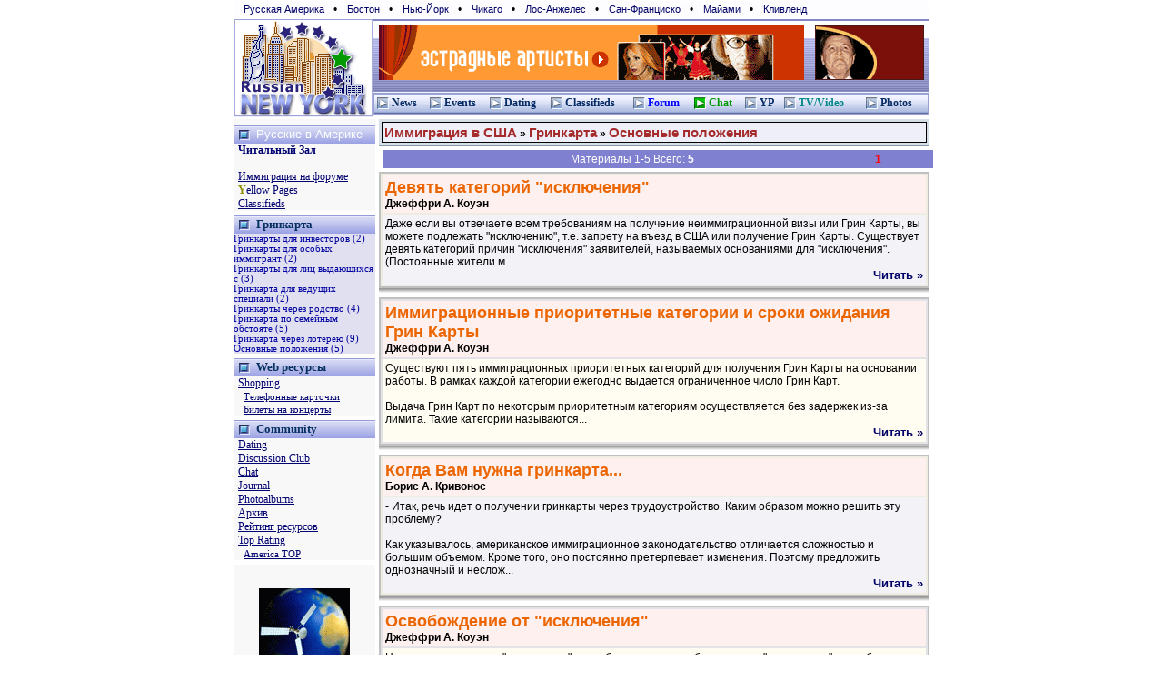

--- FILE ---
content_type: text/html; charset=windows-1251
request_url: http://newyork.ru/books/list.php?id_cat=2173
body_size: 5205
content:

<HTML>
<HEAD>
<meta http-equiv="Content-Type" content="text/html; charset=windows-1251">
<TITLE>Иммиграция в США &raquo;  Гринкарта &raquo;  Основные положения, </TITLE>
<link rel="stylesheet" href="/gfx/ny/style_ns.css">
</HEAD>
<body bgcolor="#ffffff" marginwidth="0" marginheight="0" topmargin="0" leftmargin="0" >
<table width="766" align=center border=0 cellspacing="0" cellpadding="0" background="/gfx/ny/BackGr_Day.gif" style='border-bottom: 2px solid #fff'>
 <tr><td colspan=3><style> 
div.th { padding: 3px; }
div.th a { text-decoration: none; padding: 2px; margin-left: 6px; margin-right: 5px; font-size: 11px; font-face: verdana }
div.th a:hover { background: #ffa }
</style>
<div class=th>
<a href=http://www.russianamerica.com>Русская Америка</a> &#149;
<a href=http://www.russianBoston.com>Бостон</a> &#149;
<a href=http://www.newyork.ru>Нью-Йорк</a> &#149;
<a href=http://www.russianchicago.com>Чикаго</a> &#149;
<a href=http://www.russianla.com>Лос-Анжелес</a> &#149;
<a href=http://www.russiansanfran.com>Сан-Франциcко</a> &#149;
<a href=http://www.russianmiami.com>Майами</a> &#149;
<a href=http://www.russiancleveland.com>Кливленд</a>
</div>
</td></tr>

 <tr> <!-- Logo -->
  <td valign=top width=154>
     <a href=/ target=_top><img align=right width=154 height=109 src="/gfx/ny/Logo_Day.gif" border=0 hspace=0 alt="RussianNew York Homepage"></a></td>
  <td> <!-- Line & Banners -->
   <table width=100% border=0 cellspacing=0 cellpadding=0>
    <!-- decor line -->
    <tr><td colspan=2><img width=100% height="8" src="/gfx/ny/TopLine_Day.gif" border=0 ></td></tr>
    <!-- banners -->
    <tr><td style='padding-left: 6px'><a target=_top href=/common/b2.php/118><img border=0 width=468 height=60 src="/common/b2/img/rsc/rosconcert468x60.gif" alt="Руссике артисты на Американской сцене"></a><td style='padding-right: 6px'><a target=_top href=/common/b2.php/358><img border=0 width=120 height=60 src="/common/b2/img/rsc/rsc-120x60.gif" alt="Русские концерты на Американской сцене"></a>    <!--empty line   -->
    <tr><td colspan=2 height="13"><img src=/cg/0.gif></td></tr> 
    <tr><td colspan=2 height=26>
      <!-- menu -->
      <table width=100% border="0" height="26" cellspacing="0" cellpadding="0" align="left" background="/gfx/ny/menu.gif">
      <tr>
	    <td><img src=/gfx/ny/0.gif width=1></td>
          <td align=left>&nbsp;<img src=/gfx/ny/1.gif width=13 height=13 align=absmiddle>
            <a href="common/arc" class="hdr">News</a></td>
          <td align=left>&nbsp;<img src=/gfx/ny/1.gif width=13 height=13 align=absmiddle>
            <a href="http://www.rosconcert.com/" class="hdr">Events</a></td>
          <td align=left>&nbsp;<img src=/gfx/ny/1.gif width=13 height=13 align=absmiddle> 
            <a href="http://www.holostyak.com/" class="hdr">Dating</a></td>
          <td align=left>&nbsp;<img src=/gfx/ny/1.gif width=13 height=13 align=absmiddle> 
            <a href="http://classifieds.russianamerica.com/rus/newyork/" class="hdr">Classifieds</a></td>
          <td align=left>&nbsp;<img src=/gfx/ny/1.gif width=13 height=13 align=absmiddle> 
            <a style='color: #00f' href="/forum-ny.php" class="hdr"> Forum</a></td>
          <td align=left>&nbsp;<img src=/gfx/ny/2.gif width=13 height=13 align=absmiddle> 
            <a href="http://chat.russianamerica.com" class="hdr"><font color=#009900>Chat</font></a></td>
          <td align=left>&nbsp;<img src=/gfx/ny/1.gif width=13 height=13 align=absmiddle> 
            <a href="/business/?idstate=NY" class="hdr" >YP</a></td> <!-- style='color: #ffff00' -->
          <td align=left>&nbsp;<img src=/gfx/ny/1.gif width=13 height=13 align=absmiddle> 
            <a href="http://tv.russianamerica.com" class="hdr" style='color: #088'>TV/Video</a>&nbsp;</td>
          <td align=left>&nbsp;<img src=/gfx/ny/1.gif width=13 height=13 align=absmiddle> 
            <a href="http://photos.russianamerica.com" class="hdr">Photos</a>&nbsp;</td>
     	  <td><img src=/gfx/ny/0.gif width=1></td>
       </tr>
       </table></td></tr> <!-- end of menu -->
       <!--empty line -->

    <tr><td width=100% height="1"><img src=/cg/0.gif width=1 height=1></td></tr>

   </table></td></tr> <!-- end of banners -->
</table>
<table width="766" border="0" cellspacing="0" cellpadding="0" align="center"><tr>
<td width="150" valign="top" rowspan="3" bgcolor=#f8f8f8>
<table><tr><td> <img src=/cg/0.gif width=150 height=1></td</tr></table>
<table width="100%" border="0" cellspacing="0" cellpadding="0">
<tr><td align=left width=25 background=/gfx/ny/vlmenu.gif style='padding-top: 3px; padding-bottom: 3px;'>&nbsp;
      <img src=/gfx/ny/3.gif width=12 height=11 align=absmiddle></td>
    <td background=/gfx/ny/vlmenu.gif> 
    <a class=hright href="#"><a href=/books/?id_up=6 class=tit style='color: #fff;font-weght: bold'>Русские в Америке</a></a></td></tr>

<tr><td colspan=2 style='padding-left: 5px'><a class=left href="/books/"><b>Читальный Зал</b></a><br><a class=left href=""></a><br><a class=left href="/forum.php?c=2">Иммиграция на форуме</a><br><a class=left href="/business/"><font color=#8f8f00><b>Y</b></font>ellow Pages</a><br><a class=left href="/class/">Classifieds</a><br></td></tr>
<tr><td bgcolor=#ffffff colspan=2><img src=/cg/0.gif width=1 height=5></td></tr></table>


<table width="100%" border="0" cellspacing="0" cellpadding="0"><tr><td align=left width=25 background=/gfx/ny/vlmenu.gif style='padding-top: 3px; padding-bottom: 3px;'>&nbsp;
      <img src=/gfx/ny/3.gif width=12 height=11 align=absmiddle></td>
    <td background=/gfx/ny/vlmenu.gif> 
    <a class=hright href="#">Гринкарта</a></td></tr>
<tr bgcolor=#e0e0f0><td colspan=2><a class=smtxt href=list.php?id_cat=2143>Гринкарты для инвесторов (2)</a><br><a class=smtxt href=list.php?id_cat=2144>Гринкарты для особых иммигрант (2)</a><br><a class=smtxt href=list.php?id_cat=2147>Гринкарты для лиц выдающихся с (3)</a><br><a class=smtxt href=list.php?id_cat=2148>Гринкарта для ведущих специали (2)</a><br><a class=smtxt href=list.php?id_cat=2149>Гринкарты через родство (4)</a><br><a class=smtxt href=list.php?id_cat=2150>Гринкарта по семейным обстояте (5)</a><br><a class=smtxt href=list.php?id_cat=2151>Гринкарта через лотерею (9)</a><br><a class=smtxt href=list.php?id_cat=2173>Основные положения (5)</a><br></td></tr><tr><td bgcolor=#ffffff colspan=2><img src=/cg/0.gif width=1 height=5></td></tr></table>
<table width="100%" border="0" cellspacing="0" cellpadding="0">
<tr><td align=left width=25 background=/gfx/ny/vlmenu.gif style='padding-top: 3px; padding-bottom: 3px;'>&nbsp;
      <img src=/gfx/ny/3.gif width=12 height=11 align=absmiddle></td>
    <td background=/gfx/ny/vlmenu.gif> 
    <a class=hright href="#">Web ресурсы</a></td></tr>

<tr><td colspan=2 style='padding-left: 5px'><a class=left href="/store/">Shopping</a><br>&nbsp;&nbsp;<a class=left_sm href="http://rus.masterbell.com">Телефонные карточки</a><br>&nbsp;&nbsp;<a class=left_sm href="/events/">Билеты на концерты</a><br></td></tr>
<tr><td bgcolor=#ffffff colspan=2><img src=/cg/0.gif width=1 height=5></td></tr></table>


<table width="100%" border="0" cellspacing="0" cellpadding="0">
<tr><td align=left width=25 background=/gfx/ny/vlmenu.gif style='padding-top: 3px; padding-bottom: 3px;'>&nbsp;
      <img src=/gfx/ny/3.gif width=12 height=11 align=absmiddle></td>
    <td background=/gfx/ny/vlmenu.gif> 
    <a class=hright href="#">Community</a></td></tr>

<tr><td colspan=2 style='padding-left: 5px'><a class=left href="">Dating</a><br><a class=left href="">Discussion Club</a><br><a class=left href="">Chat</a><br><a class=left href="/journal/">Journal</a><br><a class=left href="/albums/">Photoalbums</a><br><a class=left href="/archive/">Архив</a><br><a class=left href="/archive/Top.php">Рейтинг ресурсов</a><br><a class=left href="http://www.russianAmerica.com/top/?id_reg=-1">Top Rating</a><br>&nbsp;&nbsp;<a class=left_sm href="http://www.russianAmerica.com/top/?id_reg=1">America TOP</a><br></td></tr>
<tr><td bgcolor=#ffffff colspan=2><img src=/cg/0.gif width=1 height=5></td></tr></table>

<br><center><p><a target=_top href=/common/b2.php/283><img border=0 width=100 height=100 src="/common/b2/img/ra/17798-ra100x100_radio_tv_1.gif" alt=""></a></p></center><br><br><br><center><p><a target=_top href=/common/b2.php/1087><img border=0 width=120 height=120 src="/common/b2/img/user/4-tv-ra-120.gif" alt=""></a></p></center><br><br><br><center><p><a target=_top href=/common/b2.php/15><img border=0 width=100 height=100 src="/common/b2/img/mbell/ComFi-100x100a.gif" alt=""></a></p></center><br><br><br><center><p><a target=_top href=/common/b2.php/189><img border=0 width=100 height=100 src="/common/b2/img/ra/25251-ra100x100_news.gif" alt="Последние новости со всего мира."></a></p></center><br><br></td><td width=5 rowspan=2>&nbsp;</td><td valign=top width=719><table width="100%" border="0" cellspacing="0" cellpadding="3" style='border-bottom: 1px solid; border-color: #889daa'>
      <tr bgcolor="#d6dee6">
<td align=center style='font-weight: bold'><div align=left style='background: #EFEFFA; border: 1px solid; padding: 2px; border-color: #000'><a class=tit style='font-size: 15px; color: brown' target=_top href=index.php?id_up=2133><b>Иммиграция в США</b></a> &raquo;  <a class=tit style='font-size: 15px; color: brown' target=_top href=index.php?id_up=2142><b>Гринкарта</b></a> &raquo;  <a class=tit style='font-size: 15px; color: brown' target=_top href=index.php?id_up=2173><b>Основные положения</b></a></div></td>        
    </tr>
</table>
 

<table cellpadding=3 cellspacing=0 width="100%" style='margin: 4px'>
  <tr bgcolor="#8080d0">
  <td align=left >&nbsp;</td>
  <td align=center><font color=white>Материалы 1-5 Всего: <b>5</b></font></td>
  <td align=center><b><font color=red>1</font></b>&nbsp;</td>
  <td align=right>&nbsp;</td>
  </tr>
</table><table width="100%" border="1" cellspacing="0" cellpadding="0" bordercolor=#c0c0c0>
  <tr> 
    <td> 
      <table width="100%" border="1" cellspacing="0" cellpadding="3" bgcolor="#F2F2F7" bordercolor="#eFeCe2">
        <tr bgcolor="#fff0F0"> 
          <td><a class=title href=view.php?id=4629><b><big>Девять категорий &quot;исключения&quot;</big></b></a><br><b>Джеффри А. Коуэн</b> 
          
          </td>
        </tr>
        <tr><td>Даже если вы отвечаете всем требованиям на получение неиммиграционной визы или Грин Карты, вы можете подлежать "исключению", т.е. запрету на въезд в США или получение Грин Карты. Существует девять категорий причин "исключения" заявителей, называемых основаниями для "исключения". (Постоянные жители м...<br>
        <div align=right><a href=view.php?id=4629 class=tit><b>Читать &raquo;</b></a></div></td></tr>
      </table>
    </td>
  </tr>
</table>
<table width="100%" border="0" cellspacing="0" cellpadding="0" background="/gfx/shadow.gif">
  <tr><td><img src="/gfx/000.gif" width="1" height="10"></td></tr>
</table><table width="100%" border="1" cellspacing="0" cellpadding="0" bordercolor=#c0c0c0>
  <tr> 
    <td> 
      <table width="100%" border="1" cellspacing="0" cellpadding="3" bgcolor="#FFFCF2" bordercolor="#e2e2e7">
        <tr bgcolor="#fff0F0"> 
          <td><a class=title href=view.php?id=2345><b><big>Иммиграционные приоритетные категории и сроки ожидания Грин Карты</big></b></a><br><b>Джеффри А. Коуэн</b> 
          
          </td>
        </tr>
        <tr><td>Существуют пять иммиграционных приоритетных категорий для получения Грин Карты на основании работы. В рамках каждой категории ежегодно выдается ограниченное число Грин Карт. <br />
<br />
Выдача Грин Карт по некоторым приоритетным категориям осуществляется без задержек из-за лимита. Такие категории называются...<br>
        <div align=right><a href=view.php?id=2345 class=tit><b>Читать &raquo;</b></a></div></td></tr>
      </table>
    </td>
  </tr>
</table>
<table width="100%" border="0" cellspacing="0" cellpadding="0" background="/gfx/shadow.gif">
  <tr><td><img src="/gfx/000.gif" width="1" height="10"></td></tr>
</table><table width="100%" border="1" cellspacing="0" cellpadding="0" bordercolor=#c0c0c0>
  <tr> 
    <td> 
      <table width="100%" border="1" cellspacing="0" cellpadding="3" bgcolor="#F2F2F7" bordercolor="#eFeCe2">
        <tr bgcolor="#fff0F0"> 
          <td><a class=title href=view.php?id=5294><b><big>Когда Вам нужна гринкарта...</big></b></a><br><b>Борис А. Кривонос</b> 
          
          </td>
        </tr>
        <tr><td>- Итак, речь идет о получении гринкарты через трудоустройство. Каким образом можно решить эту проблему? <br />
<br />
Как указывалось, американское иммиграционное законодательство отличается сложностью и большим объемом. Кроме того, оно постоянно претерпевает изменения. Поэтому предложить однозначный и неслож...<br>
        <div align=right><a href=view.php?id=5294 class=tit><b>Читать &raquo;</b></a></div></td></tr>
      </table>
    </td>
  </tr>
</table>
<table width="100%" border="0" cellspacing="0" cellpadding="0" background="/gfx/shadow.gif">
  <tr><td><img src="/gfx/000.gif" width="1" height="10"></td></tr>
</table><table width="100%" border="1" cellspacing="0" cellpadding="0" bordercolor=#c0c0c0>
  <tr> 
    <td> 
      <table width="100%" border="1" cellspacing="0" cellpadding="3" bgcolor="#FFFCF2" bordercolor="#e2e2e7">
        <tr bgcolor="#fff0F0"> 
          <td><a class=title href=view.php?id=4630><b><big>Освобождение от &quot;исключения&quot;</big></b></a><br><b>Джеффри А. Коуэн</b> 
          
          </td>
        </tr>
        <tr><td>Не все основания для "исключения" могут быть сняты; освобождения от "исключения" могут быть доступны только близким родственникам граждан и резидентов США. Вы должны обращаться за освобождением. Иммиграционная служба учитывает несколько факторов, чтобы решить, предоставить ли освобождение от "исключ...<br>
        <div align=right><a href=view.php?id=4630 class=tit><b>Читать &raquo;</b></a></div></td></tr>
      </table>
    </td>
  </tr>
</table>
<table width="100%" border="0" cellspacing="0" cellpadding="0" background="/gfx/shadow.gif">
  <tr><td><img src="/gfx/000.gif" width="1" height="10"></td></tr>
</table><table width="100%" border="1" cellspacing="0" cellpadding="0" bordercolor=#c0c0c0>
  <tr> 
    <td> 
      <table width="100%" border="1" cellspacing="0" cellpadding="3" bgcolor="#F2F2F7" bordercolor="#eFeCe2">
        <tr bgcolor="#fff0F0"> 
          <td><a class=title href=view.php?id=2343><b><big>Права и обязанности обладателей Грин Карты</big></b></a><br><b>Джеффри А. Коуэн</b> 
          
          </td>
        </tr>
        <tr><td>Для заявителей, получивших вид на жительство через сертификацию труда или другим способом на основании работы, не предусмотрен минимальный срок, в течение которого они должны работать на спонсора. Вы не обязаны быть "рабом" всю жизнь. Однако если вы не работаете на спонсора или увольняетесь от него ...<br>
        <div align=right><a href=view.php?id=2343 class=tit><b>Читать &raquo;</b></a></div></td></tr>
      </table>
    </td>
  </tr>
</table>
<table width="100%" border="0" cellspacing="0" cellpadding="0" background="/gfx/shadow.gif">
  <tr><td><img src="/gfx/000.gif" width="1" height="10"></td></tr>
</table>
<table cellpadding=3 cellspacing=0 width="100%" style='margin: 4px'>
  <tr bgcolor="#8080d0">
  <td align=left >&nbsp;</td>
  <td align=center><font color=white>Материалы 1-5 Всего: <b>5</b></font></td>
  <td align=center><b><font color=red>1</font></b>&nbsp;</td>
  <td align=right>&nbsp;</td>
  </tr>
</table><table cellpadding=3 cellspacing=0 width="100%">
        <tr>
         <td align=center>Сортировка:</a></td>        
         <td align=center><a class=tit href=/books/list.php?id_cat=2173&ord=az>A-Z</a></td>
         <td align=center><a class=tit href=/books/list.php?id_cat=2173&ord=za>Z-A</a></td>
        </tr>
        </table><hr noshade><table width=100% bgcolor=#f0f0f0>
        <tr>
        <td><a class=smtit href=/archive/Top.php?tp=books>Статистика показов:</a></td>
        <td>Вчера: 25</td> <td>Прошлая неделя: 165</td> <td>Текущий месяц: 704</td> <td>Прошлый месяц: 819</td> <td>Всего: 125592</td>
        </tr></table></tr>
<tr>
    <td valign="bottom" colspan=2>
      <table width="100%" border="0" cellspacing="0" cellpadding="3">
        <tr> 
          <td align="center" valign="middle" class="small">
            <a href=/common/cmn/Legal-NY.php?part=1>Terms of Service</a> |
            <a href=/common/cmn/Legal-NY.php?part=2>Privacy Policy</a> |
            <a href="http://www.RussianAmerica.com/Advert.php3">Advertise</a> | 
            <a href="/common/cmn/contact.php">Contact Us</a></td>
        </tr>
      </table>
    </td>
</tr>
</table>
<table width=766 border=0 cellspacing="1" cellpadding="0" align=center>
<tr><td colspan=3 bgcolor="#663300"><img src="/gfx/1.gif" width="1" height="1"></td></tr>
<tr> 
<td>
<!--Russian America Top-->
<a href="http://www.RussianAmerica.com/top/?id=3104" target="_blank" ><img border=0 width=88 height=31 src="http://www.russianamerica.com/top/logo/index.php?id=3104" alt="Russian America Top"></a>
<!--Russian America Top--> <a href="http://www.holostyak.com/"><img border=0 width=88 height=31 src="/common/banner/dating/hol120x60.gif" alt="Holostyak.com"></a>
<!--Rating@Mail.ru COUNTER--> <a target=_top href="http://top.mail.ru/"><img src="http://top.list.ru/counter?id=324543;t=72" border=0 height=31 width=38 alt="Рейтинг@Mail.ru"></a><!--/COUNTER-->
<font size=1 color=white>
<a target="_top" href="http://t.extreme-dm.com/?login=lolora">
<img name=im src="http://t1.extreme-dm.com/i.gif" height=31
border=0 width=41 alt=""></a><script language="javascript"><!--
an=navigator.appName;d=document;function
pr(){d.write("<img src=\"http://t0.extreme-dm.com",
"/0.gif?tag=lolora&j=y&srw="+srw+"&srb="+srb+"&",
"rs="+r+"&l="+escape(d.referrer)+"\" height=1 ",
"width=1>");}srb="na";srw="na";//-->
</script><script language="javascript1.2"><!--
s=screen;srw=s.width;an!="Netscape"?
srb=s.colorDepth:srb=s.pixelDepth;//-->
</script><script language="javascript"><!--
r=41;d.images?r=d.im.width:z=0;pr();//-->
</script><noscript><img height=1 width=1 alt="" 
src="http://t0.extreme-dm.com/0.gif?tag=lolora&j=n"></noscript>
</font>

  </td>
<td align=right>
 &copy; 2025 <a href="http://www.RussianAmerica.com">RussianAMERICA Holding</a><br>

All Rights Reserved &#149; <a href=/common/cmn/contact.php>Contact</a>
</td>
  </tr>
</table>
<script defer src="https://static.cloudflareinsights.com/beacon.min.js/vcd15cbe7772f49c399c6a5babf22c1241717689176015" integrity="sha512-ZpsOmlRQV6y907TI0dKBHq9Md29nnaEIPlkf84rnaERnq6zvWvPUqr2ft8M1aS28oN72PdrCzSjY4U6VaAw1EQ==" data-cf-beacon='{"version":"2024.11.0","token":"3ed134c92bcb493a978f252d725bb122","r":1,"server_timing":{"name":{"cfCacheStatus":true,"cfEdge":true,"cfExtPri":true,"cfL4":true,"cfOrigin":true,"cfSpeedBrain":true},"location_startswith":null}}' crossorigin="anonymous"></script>
</body>
</html>



--- FILE ---
content_type: text/css
request_url: http://newyork.ru/gfx/ny/style_ns.css
body_size: 743
content:
A:link, A:visited, A:active { color: #000066; text-decoration: underline }
A:hover { color: #0000FF; text-decoration: underline}

A.smtit:link,A.smtit:visited    {color: #000000; font-family: "Verdana, Arial"; font-size:8pt; TEXT-DECORATION: underline; }
A.smtit:active  {color: #000000; font-family: "Verdana, Arial"; font-size:8pt; TEXT-DECORATION: none; }
A.smtit:hover   {TEXT-DECORATION: none;}

A.title:link, A.title:active, A.title:visited { font-weight: bold; font-size:11pt; font-family: Verdana, Arial; color: #EB6501; text-decoration: none; }
A.title:hover { font-family: Verdana, Arial; color: #0061C1; text-decoration: none; }

A.smtxt:link,A.smtxt:active,A.smtxt:visited { color: #0000A0; font-family: "Verdana, Arial, Helvetica"; font-size:8pt; TEXT-DECORATION: none }
A.smtxt:hover { color: #0000FF; TEXT-DECORATION: underline}


table { font-family: Tahoma, Verdana, Arial, Helvetica, sans-serif; color: #000000; font-size: 12px }
td { font-family: Tahoma, Verdana, Arial, Helvetica, sans-serif; color: #000000; font-size: 12px}

INPUT {font-family: Verdana, Arial, Helvetica, sans-serif; font-weight:bold; background : #FFFFFF}
SELECT, INPUT {font-size: 10px}
TEXTAREA { font-family: Verdana, Arial, Helvetica, sans-serif; font-weight:bold; background : #FFFFFF} 
SELECT { font-family: Verdana, Arial, Helvetica, sans-serif; font-weight:bold; background : #FFFFFF} 

A.tit:link, A.tit:active, A.tit:visited { font-size:13px; font-family: Verdana, Arial; text-decoration: none; }
A.tit:hover { font-family: Verdana, Arial; color: #EB6501; text-decoration: underline; }

.smtxt {font-family: "Verdana, Arial"; font-size:10px; }
.ssmtxt {font-family: "Verdana, Arial"; font-size:9px; }
.small { font-family: Verdana, Arial, Helvetica, sans-serif; font-size: 10px}

.big {
   font-family: "Verdana, Arial, Tahoma";
   font-size:17px;
   font-weight: bold;      
   line-height:22px
}

.hleft {
  font-family: "Arial"; font-size:14px;
  color: #f0f0f0;
  text-decoration: none;
  font-weight: bold;                         
}

A.hleft:link, A.hleft:active, A.hleft:visited { color: #f0f0f0; text-decoration: none; }
A.hleft:hover { color: #c0c0ff; }

.hright {
  font-family: "Verdana,Arial"; font-size:13px;
  color: #ffffff;
  text-decoration: none;
  font-weight: bold;                         
}

A.hright:link, A.hright:active, A.hright:visited { color: #053060; text-decoration: none; }
A.hright:hover { color: #36C; }

A.left:link,A.left:active,A.left:visited { 
  font-family: "Verdana"; 
  font-size: 12px;
  color: #000070; 
  TEXT-DECORATION: underline; 
}
A.left:hover { color: #0000FF; TEXT-DECORATION: none}


A.left_sm:link,A.left_sm:active,A.left_sm:visited { 
  font-family: "Tahoma"; 
  font-size: 11px;
  color: #000070; 
  TEXT-DECORATION: underline; 
}
A.left_sm:hover { color: #5000FF; TEXT-DECORATION: none}

A.hdr:visited,A.hdr:active, A.hdr:link { 
   font-weight: bold; 
   font-size:12px;
   font-family: Verdana; 
   color: #052B64; 
   text-decoration: none; 
}
A.hdr:hover {color: #090}
